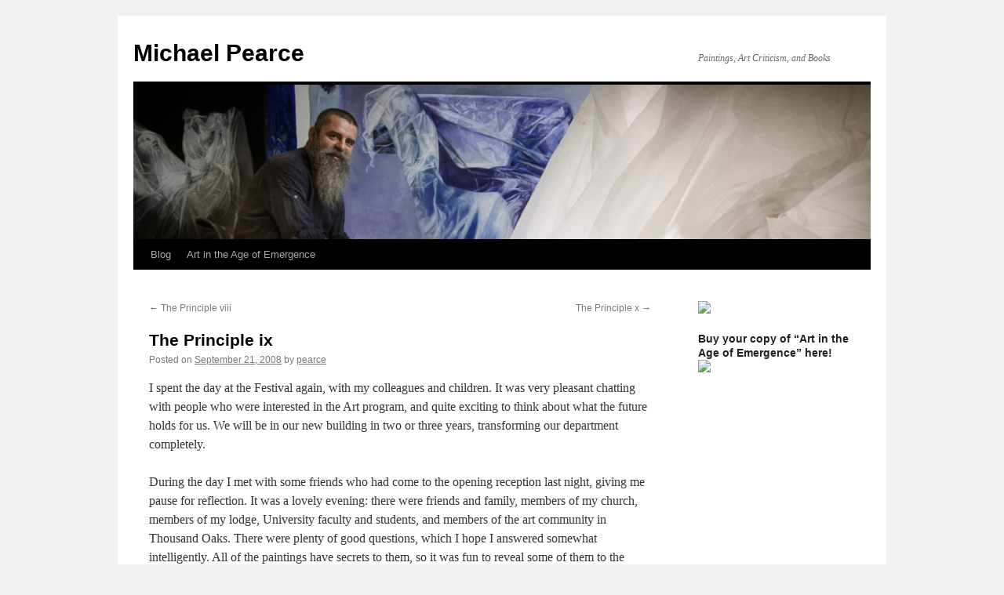

--- FILE ---
content_type: text/html; charset=UTF-8
request_url: https://gildedraven.com/the-principle-ix/
body_size: 10871
content:
<!DOCTYPE html>
<html lang="en-US">
<head>
<meta charset="UTF-8" />
<title>
The Principle ix &#8226; Michael PearceMichael Pearce	</title>
<link rel="profile" href="https://gmpg.org/xfn/11" />
<link rel="stylesheet" type="text/css" media="all" href="https://gildedraven.com/wp-content/themes/twentyten/style.css?ver=20190507" />
<link rel="pingback" href="https://gildedraven.com/xmlrpc.php">
<meta name='robots' content='index, follow, max-image-preview:large, max-snippet:-1, max-video-preview:-1' />

	<!-- This site is optimized with the Yoast SEO plugin v26.8 - https://yoast.com/product/yoast-seo-wordpress/ -->
	<link rel="canonical" href="https://gildedraven.com/the-principle-ix/" />
	<meta property="og:locale" content="en_US" />
	<meta property="og:type" content="article" />
	<meta property="og:title" content="The Principle ix &#8226; Michael Pearce" />
	<meta property="og:description" content="I spent the day at the Festival again, with my colleagues and children. It was very pleasant chatting with people who were interested in the Art program, and quite exciting to think about what the future holds for us. We &hellip; Continue reading &rarr;" />
	<meta property="og:url" content="https://gildedraven.com/the-principle-ix/" />
	<meta property="og:site_name" content="Michael Pearce" />
	<meta property="article:publisher" content="https://www.facebook.com/michael.pearce.9674/" />
	<meta property="article:author" content="https://www.facebook.com/michael.pearce.9674" />
	<meta property="article:published_time" content="2008-09-22T02:52:45+00:00" />
	<meta name="author" content="pearce" />
	<meta name="twitter:card" content="summary_large_image" />
	<meta name="twitter:creator" content="@gildedraven" />
	<meta name="twitter:site" content="@gildedraven" />
	<meta name="twitter:label1" content="Written by" />
	<meta name="twitter:data1" content="pearce" />
	<meta name="twitter:label2" content="Est. reading time" />
	<meta name="twitter:data2" content="1 minute" />
	<script type="application/ld+json" class="yoast-schema-graph">{"@context":"https://schema.org","@graph":[{"@type":"Article","@id":"https://gildedraven.com/the-principle-ix/#article","isPartOf":{"@id":"https://gildedraven.com/the-principle-ix/"},"author":{"name":"pearce","@id":"https://gildedraven.com/#/schema/person/8a47bc545bd23bb086e48357b8387677"},"headline":"The Principle ix","datePublished":"2008-09-22T02:52:45+00:00","mainEntityOfPage":{"@id":"https://gildedraven.com/the-principle-ix/"},"wordCount":144,"commentCount":0,"publisher":{"@id":"https://gildedraven.com/#organization"},"articleSection":["Making work"],"inLanguage":"en-US","potentialAction":[{"@type":"CommentAction","name":"Comment","target":["https://gildedraven.com/the-principle-ix/#respond"]}]},{"@type":"WebPage","@id":"https://gildedraven.com/the-principle-ix/","url":"https://gildedraven.com/the-principle-ix/","name":"The Principle ix &#8226; Michael Pearce","isPartOf":{"@id":"https://gildedraven.com/#website"},"datePublished":"2008-09-22T02:52:45+00:00","breadcrumb":{"@id":"https://gildedraven.com/the-principle-ix/#breadcrumb"},"inLanguage":"en-US","potentialAction":[{"@type":"ReadAction","target":["https://gildedraven.com/the-principle-ix/"]}]},{"@type":"BreadcrumbList","@id":"https://gildedraven.com/the-principle-ix/#breadcrumb","itemListElement":[{"@type":"ListItem","position":1,"name":"Home","item":"https://gildedraven.com/"},{"@type":"ListItem","position":2,"name":"The Principle ix"}]},{"@type":"WebSite","@id":"https://gildedraven.com/#website","url":"https://gildedraven.com/","name":"Michael Pearce","description":"Paintings, Art Criticism, and Books","publisher":{"@id":"https://gildedraven.com/#organization"},"potentialAction":[{"@type":"SearchAction","target":{"@type":"EntryPoint","urlTemplate":"https://gildedraven.com/?s={search_term_string}"},"query-input":{"@type":"PropertyValueSpecification","valueRequired":true,"valueName":"search_term_string"}}],"inLanguage":"en-US"},{"@type":"Organization","@id":"https://gildedraven.com/#organization","name":"Michael J. Pearce","url":"https://gildedraven.com/","logo":{"@type":"ImageObject","inLanguage":"en-US","@id":"https://gildedraven.com/#/schema/logo/image/","url":"https://gildedraven.com/wp-content/uploads/2015/09/Grail-Watchers-Self-Portrait-While-Dreaming.jpg","contentUrl":"https://gildedraven.com/wp-content/uploads/2015/09/Grail-Watchers-Self-Portrait-While-Dreaming.jpg","width":608,"height":800,"caption":"Michael J. Pearce"},"image":{"@id":"https://gildedraven.com/#/schema/logo/image/"},"sameAs":["https://www.facebook.com/michael.pearce.9674/","https://x.com/gildedraven","https://www.linkedin.com/in/mrpearce/","https://www.youtube.com/watch?v=FrHZAU_CrkM","https://en.wikipedia.org/wiki/Michael_Pearce_(artist)"]},{"@type":"Person","@id":"https://gildedraven.com/#/schema/person/8a47bc545bd23bb086e48357b8387677","name":"pearce","image":{"@type":"ImageObject","inLanguage":"en-US","@id":"https://gildedraven.com/#/schema/person/image/","url":"https://secure.gravatar.com/avatar/798350bfdd4e3a2bcb52cad9d46c904bd32f12bc9cc36a51054842fc5d639767?s=96&d=blank&r=pg","contentUrl":"https://secure.gravatar.com/avatar/798350bfdd4e3a2bcb52cad9d46c904bd32f12bc9cc36a51054842fc5d639767?s=96&d=blank&r=pg","caption":"pearce"},"description":"Michael Pearce is an artist, writer, and professor of art. He is the author of \"Art in the Age of Emergence.\"","sameAs":["https://gildedraven.com","https://www.facebook.com/michael.pearce.9674","https://x.com/gildedraven"]}]}</script>
	<!-- / Yoast SEO plugin. -->


<link rel='preconnect' href='//i0.wp.com' />
<link rel="alternate" type="application/rss+xml" title="Michael Pearce &raquo; Feed" href="https://gildedraven.com/feed/" />
<link rel="alternate" type="application/rss+xml" title="Michael Pearce &raquo; Comments Feed" href="https://gildedraven.com/comments/feed/" />
<link rel="alternate" type="application/rss+xml" title="Michael Pearce &raquo; The Principle ix Comments Feed" href="https://gildedraven.com/the-principle-ix/feed/" />
<link rel="alternate" title="oEmbed (JSON)" type="application/json+oembed" href="https://gildedraven.com/wp-json/oembed/1.0/embed?url=https%3A%2F%2Fgildedraven.com%2Fthe-principle-ix%2F" />
<link rel="alternate" title="oEmbed (XML)" type="text/xml+oembed" href="https://gildedraven.com/wp-json/oembed/1.0/embed?url=https%3A%2F%2Fgildedraven.com%2Fthe-principle-ix%2F&#038;format=xml" />
<style id='wp-img-auto-sizes-contain-inline-css' type='text/css'>
img:is([sizes=auto i],[sizes^="auto," i]){contain-intrinsic-size:3000px 1500px}
/*# sourceURL=wp-img-auto-sizes-contain-inline-css */
</style>
<style id='wp-emoji-styles-inline-css' type='text/css'>

	img.wp-smiley, img.emoji {
		display: inline !important;
		border: none !important;
		box-shadow: none !important;
		height: 1em !important;
		width: 1em !important;
		margin: 0 0.07em !important;
		vertical-align: -0.1em !important;
		background: none !important;
		padding: 0 !important;
	}
/*# sourceURL=wp-emoji-styles-inline-css */
</style>
<style id='wp-block-library-inline-css' type='text/css'>
:root{--wp-block-synced-color:#7a00df;--wp-block-synced-color--rgb:122,0,223;--wp-bound-block-color:var(--wp-block-synced-color);--wp-editor-canvas-background:#ddd;--wp-admin-theme-color:#007cba;--wp-admin-theme-color--rgb:0,124,186;--wp-admin-theme-color-darker-10:#006ba1;--wp-admin-theme-color-darker-10--rgb:0,107,160.5;--wp-admin-theme-color-darker-20:#005a87;--wp-admin-theme-color-darker-20--rgb:0,90,135;--wp-admin-border-width-focus:2px}@media (min-resolution:192dpi){:root{--wp-admin-border-width-focus:1.5px}}.wp-element-button{cursor:pointer}:root .has-very-light-gray-background-color{background-color:#eee}:root .has-very-dark-gray-background-color{background-color:#313131}:root .has-very-light-gray-color{color:#eee}:root .has-very-dark-gray-color{color:#313131}:root .has-vivid-green-cyan-to-vivid-cyan-blue-gradient-background{background:linear-gradient(135deg,#00d084,#0693e3)}:root .has-purple-crush-gradient-background{background:linear-gradient(135deg,#34e2e4,#4721fb 50%,#ab1dfe)}:root .has-hazy-dawn-gradient-background{background:linear-gradient(135deg,#faaca8,#dad0ec)}:root .has-subdued-olive-gradient-background{background:linear-gradient(135deg,#fafae1,#67a671)}:root .has-atomic-cream-gradient-background{background:linear-gradient(135deg,#fdd79a,#004a59)}:root .has-nightshade-gradient-background{background:linear-gradient(135deg,#330968,#31cdcf)}:root .has-midnight-gradient-background{background:linear-gradient(135deg,#020381,#2874fc)}:root{--wp--preset--font-size--normal:16px;--wp--preset--font-size--huge:42px}.has-regular-font-size{font-size:1em}.has-larger-font-size{font-size:2.625em}.has-normal-font-size{font-size:var(--wp--preset--font-size--normal)}.has-huge-font-size{font-size:var(--wp--preset--font-size--huge)}.has-text-align-center{text-align:center}.has-text-align-left{text-align:left}.has-text-align-right{text-align:right}.has-fit-text{white-space:nowrap!important}#end-resizable-editor-section{display:none}.aligncenter{clear:both}.items-justified-left{justify-content:flex-start}.items-justified-center{justify-content:center}.items-justified-right{justify-content:flex-end}.items-justified-space-between{justify-content:space-between}.screen-reader-text{border:0;clip-path:inset(50%);height:1px;margin:-1px;overflow:hidden;padding:0;position:absolute;width:1px;word-wrap:normal!important}.screen-reader-text:focus{background-color:#ddd;clip-path:none;color:#444;display:block;font-size:1em;height:auto;left:5px;line-height:normal;padding:15px 23px 14px;text-decoration:none;top:5px;width:auto;z-index:100000}html :where(.has-border-color){border-style:solid}html :where([style*=border-top-color]){border-top-style:solid}html :where([style*=border-right-color]){border-right-style:solid}html :where([style*=border-bottom-color]){border-bottom-style:solid}html :where([style*=border-left-color]){border-left-style:solid}html :where([style*=border-width]){border-style:solid}html :where([style*=border-top-width]){border-top-style:solid}html :where([style*=border-right-width]){border-right-style:solid}html :where([style*=border-bottom-width]){border-bottom-style:solid}html :where([style*=border-left-width]){border-left-style:solid}html :where(img[class*=wp-image-]){height:auto;max-width:100%}:where(figure){margin:0 0 1em}html :where(.is-position-sticky){--wp-admin--admin-bar--position-offset:var(--wp-admin--admin-bar--height,0px)}@media screen and (max-width:600px){html :where(.is-position-sticky){--wp-admin--admin-bar--position-offset:0px}}

/*# sourceURL=wp-block-library-inline-css */
</style><style id='global-styles-inline-css' type='text/css'>
:root{--wp--preset--aspect-ratio--square: 1;--wp--preset--aspect-ratio--4-3: 4/3;--wp--preset--aspect-ratio--3-4: 3/4;--wp--preset--aspect-ratio--3-2: 3/2;--wp--preset--aspect-ratio--2-3: 2/3;--wp--preset--aspect-ratio--16-9: 16/9;--wp--preset--aspect-ratio--9-16: 9/16;--wp--preset--color--black: #000;--wp--preset--color--cyan-bluish-gray: #abb8c3;--wp--preset--color--white: #fff;--wp--preset--color--pale-pink: #f78da7;--wp--preset--color--vivid-red: #cf2e2e;--wp--preset--color--luminous-vivid-orange: #ff6900;--wp--preset--color--luminous-vivid-amber: #fcb900;--wp--preset--color--light-green-cyan: #7bdcb5;--wp--preset--color--vivid-green-cyan: #00d084;--wp--preset--color--pale-cyan-blue: #8ed1fc;--wp--preset--color--vivid-cyan-blue: #0693e3;--wp--preset--color--vivid-purple: #9b51e0;--wp--preset--color--blue: #0066cc;--wp--preset--color--medium-gray: #666;--wp--preset--color--light-gray: #f1f1f1;--wp--preset--gradient--vivid-cyan-blue-to-vivid-purple: linear-gradient(135deg,rgb(6,147,227) 0%,rgb(155,81,224) 100%);--wp--preset--gradient--light-green-cyan-to-vivid-green-cyan: linear-gradient(135deg,rgb(122,220,180) 0%,rgb(0,208,130) 100%);--wp--preset--gradient--luminous-vivid-amber-to-luminous-vivid-orange: linear-gradient(135deg,rgb(252,185,0) 0%,rgb(255,105,0) 100%);--wp--preset--gradient--luminous-vivid-orange-to-vivid-red: linear-gradient(135deg,rgb(255,105,0) 0%,rgb(207,46,46) 100%);--wp--preset--gradient--very-light-gray-to-cyan-bluish-gray: linear-gradient(135deg,rgb(238,238,238) 0%,rgb(169,184,195) 100%);--wp--preset--gradient--cool-to-warm-spectrum: linear-gradient(135deg,rgb(74,234,220) 0%,rgb(151,120,209) 20%,rgb(207,42,186) 40%,rgb(238,44,130) 60%,rgb(251,105,98) 80%,rgb(254,248,76) 100%);--wp--preset--gradient--blush-light-purple: linear-gradient(135deg,rgb(255,206,236) 0%,rgb(152,150,240) 100%);--wp--preset--gradient--blush-bordeaux: linear-gradient(135deg,rgb(254,205,165) 0%,rgb(254,45,45) 50%,rgb(107,0,62) 100%);--wp--preset--gradient--luminous-dusk: linear-gradient(135deg,rgb(255,203,112) 0%,rgb(199,81,192) 50%,rgb(65,88,208) 100%);--wp--preset--gradient--pale-ocean: linear-gradient(135deg,rgb(255,245,203) 0%,rgb(182,227,212) 50%,rgb(51,167,181) 100%);--wp--preset--gradient--electric-grass: linear-gradient(135deg,rgb(202,248,128) 0%,rgb(113,206,126) 100%);--wp--preset--gradient--midnight: linear-gradient(135deg,rgb(2,3,129) 0%,rgb(40,116,252) 100%);--wp--preset--font-size--small: 13px;--wp--preset--font-size--medium: 20px;--wp--preset--font-size--large: 36px;--wp--preset--font-size--x-large: 42px;--wp--preset--spacing--20: 0.44rem;--wp--preset--spacing--30: 0.67rem;--wp--preset--spacing--40: 1rem;--wp--preset--spacing--50: 1.5rem;--wp--preset--spacing--60: 2.25rem;--wp--preset--spacing--70: 3.38rem;--wp--preset--spacing--80: 5.06rem;--wp--preset--shadow--natural: 6px 6px 9px rgba(0, 0, 0, 0.2);--wp--preset--shadow--deep: 12px 12px 50px rgba(0, 0, 0, 0.4);--wp--preset--shadow--sharp: 6px 6px 0px rgba(0, 0, 0, 0.2);--wp--preset--shadow--outlined: 6px 6px 0px -3px rgb(255, 255, 255), 6px 6px rgb(0, 0, 0);--wp--preset--shadow--crisp: 6px 6px 0px rgb(0, 0, 0);}:where(.is-layout-flex){gap: 0.5em;}:where(.is-layout-grid){gap: 0.5em;}body .is-layout-flex{display: flex;}.is-layout-flex{flex-wrap: wrap;align-items: center;}.is-layout-flex > :is(*, div){margin: 0;}body .is-layout-grid{display: grid;}.is-layout-grid > :is(*, div){margin: 0;}:where(.wp-block-columns.is-layout-flex){gap: 2em;}:where(.wp-block-columns.is-layout-grid){gap: 2em;}:where(.wp-block-post-template.is-layout-flex){gap: 1.25em;}:where(.wp-block-post-template.is-layout-grid){gap: 1.25em;}.has-black-color{color: var(--wp--preset--color--black) !important;}.has-cyan-bluish-gray-color{color: var(--wp--preset--color--cyan-bluish-gray) !important;}.has-white-color{color: var(--wp--preset--color--white) !important;}.has-pale-pink-color{color: var(--wp--preset--color--pale-pink) !important;}.has-vivid-red-color{color: var(--wp--preset--color--vivid-red) !important;}.has-luminous-vivid-orange-color{color: var(--wp--preset--color--luminous-vivid-orange) !important;}.has-luminous-vivid-amber-color{color: var(--wp--preset--color--luminous-vivid-amber) !important;}.has-light-green-cyan-color{color: var(--wp--preset--color--light-green-cyan) !important;}.has-vivid-green-cyan-color{color: var(--wp--preset--color--vivid-green-cyan) !important;}.has-pale-cyan-blue-color{color: var(--wp--preset--color--pale-cyan-blue) !important;}.has-vivid-cyan-blue-color{color: var(--wp--preset--color--vivid-cyan-blue) !important;}.has-vivid-purple-color{color: var(--wp--preset--color--vivid-purple) !important;}.has-black-background-color{background-color: var(--wp--preset--color--black) !important;}.has-cyan-bluish-gray-background-color{background-color: var(--wp--preset--color--cyan-bluish-gray) !important;}.has-white-background-color{background-color: var(--wp--preset--color--white) !important;}.has-pale-pink-background-color{background-color: var(--wp--preset--color--pale-pink) !important;}.has-vivid-red-background-color{background-color: var(--wp--preset--color--vivid-red) !important;}.has-luminous-vivid-orange-background-color{background-color: var(--wp--preset--color--luminous-vivid-orange) !important;}.has-luminous-vivid-amber-background-color{background-color: var(--wp--preset--color--luminous-vivid-amber) !important;}.has-light-green-cyan-background-color{background-color: var(--wp--preset--color--light-green-cyan) !important;}.has-vivid-green-cyan-background-color{background-color: var(--wp--preset--color--vivid-green-cyan) !important;}.has-pale-cyan-blue-background-color{background-color: var(--wp--preset--color--pale-cyan-blue) !important;}.has-vivid-cyan-blue-background-color{background-color: var(--wp--preset--color--vivid-cyan-blue) !important;}.has-vivid-purple-background-color{background-color: var(--wp--preset--color--vivid-purple) !important;}.has-black-border-color{border-color: var(--wp--preset--color--black) !important;}.has-cyan-bluish-gray-border-color{border-color: var(--wp--preset--color--cyan-bluish-gray) !important;}.has-white-border-color{border-color: var(--wp--preset--color--white) !important;}.has-pale-pink-border-color{border-color: var(--wp--preset--color--pale-pink) !important;}.has-vivid-red-border-color{border-color: var(--wp--preset--color--vivid-red) !important;}.has-luminous-vivid-orange-border-color{border-color: var(--wp--preset--color--luminous-vivid-orange) !important;}.has-luminous-vivid-amber-border-color{border-color: var(--wp--preset--color--luminous-vivid-amber) !important;}.has-light-green-cyan-border-color{border-color: var(--wp--preset--color--light-green-cyan) !important;}.has-vivid-green-cyan-border-color{border-color: var(--wp--preset--color--vivid-green-cyan) !important;}.has-pale-cyan-blue-border-color{border-color: var(--wp--preset--color--pale-cyan-blue) !important;}.has-vivid-cyan-blue-border-color{border-color: var(--wp--preset--color--vivid-cyan-blue) !important;}.has-vivid-purple-border-color{border-color: var(--wp--preset--color--vivid-purple) !important;}.has-vivid-cyan-blue-to-vivid-purple-gradient-background{background: var(--wp--preset--gradient--vivid-cyan-blue-to-vivid-purple) !important;}.has-light-green-cyan-to-vivid-green-cyan-gradient-background{background: var(--wp--preset--gradient--light-green-cyan-to-vivid-green-cyan) !important;}.has-luminous-vivid-amber-to-luminous-vivid-orange-gradient-background{background: var(--wp--preset--gradient--luminous-vivid-amber-to-luminous-vivid-orange) !important;}.has-luminous-vivid-orange-to-vivid-red-gradient-background{background: var(--wp--preset--gradient--luminous-vivid-orange-to-vivid-red) !important;}.has-very-light-gray-to-cyan-bluish-gray-gradient-background{background: var(--wp--preset--gradient--very-light-gray-to-cyan-bluish-gray) !important;}.has-cool-to-warm-spectrum-gradient-background{background: var(--wp--preset--gradient--cool-to-warm-spectrum) !important;}.has-blush-light-purple-gradient-background{background: var(--wp--preset--gradient--blush-light-purple) !important;}.has-blush-bordeaux-gradient-background{background: var(--wp--preset--gradient--blush-bordeaux) !important;}.has-luminous-dusk-gradient-background{background: var(--wp--preset--gradient--luminous-dusk) !important;}.has-pale-ocean-gradient-background{background: var(--wp--preset--gradient--pale-ocean) !important;}.has-electric-grass-gradient-background{background: var(--wp--preset--gradient--electric-grass) !important;}.has-midnight-gradient-background{background: var(--wp--preset--gradient--midnight) !important;}.has-small-font-size{font-size: var(--wp--preset--font-size--small) !important;}.has-medium-font-size{font-size: var(--wp--preset--font-size--medium) !important;}.has-large-font-size{font-size: var(--wp--preset--font-size--large) !important;}.has-x-large-font-size{font-size: var(--wp--preset--font-size--x-large) !important;}
/*# sourceURL=global-styles-inline-css */
</style>

<style id='classic-theme-styles-inline-css' type='text/css'>
/*! This file is auto-generated */
.wp-block-button__link{color:#fff;background-color:#32373c;border-radius:9999px;box-shadow:none;text-decoration:none;padding:calc(.667em + 2px) calc(1.333em + 2px);font-size:1.125em}.wp-block-file__button{background:#32373c;color:#fff;text-decoration:none}
/*# sourceURL=/wp-includes/css/classic-themes.min.css */
</style>
<link rel='stylesheet' id='foobox-free-min-css' href='https://gildedraven.com/wp-content/plugins/foobox-image-lightbox/free/css/foobox.free.min.css?ver=2.7.41' type='text/css' media='all' />
<link rel='stylesheet' id='cforms2-css' href='https://gildedraven.com/wp-content/plugins/cforms2/styling/cforms2012.css?ver=15.1.2' type='text/css' media='all' />
<link rel='stylesheet' id='twentyten-block-style-css' href='https://gildedraven.com/wp-content/themes/twentyten/blocks.css?ver=20181218' type='text/css' media='all' />
<script type="text/javascript" src="https://gildedraven.com/wp-includes/js/jquery/jquery.min.js?ver=3.7.1" id="jquery-core-js"></script>
<script type="text/javascript" src="https://gildedraven.com/wp-includes/js/jquery/jquery-migrate.min.js?ver=3.4.1" id="jquery-migrate-js"></script>
<script type="text/javascript" id="cforms2-js-extra">
/* <![CDATA[ */
var cforms2_ajax = {"url":"https://gildedraven.com/wp-admin/admin-ajax.php","nonces":{"submitcform":"4628a827cd"}};
//# sourceURL=cforms2-js-extra
/* ]]> */
</script>
<script type="text/javascript" src="https://gildedraven.com/wp-content/plugins/cforms2/js/cforms.js?ver=15.1.2" id="cforms2-js"></script>
<script type="text/javascript" id="foobox-free-min-js-before">
/* <![CDATA[ */
/* Run FooBox FREE (v2.7.41) */
var FOOBOX = window.FOOBOX = {
	ready: true,
	disableOthers: false,
	o: {wordpress: { enabled: true }, countMessage:'image %index of %total', captions: { dataTitle: ["captionTitle","title"], dataDesc: ["captionDesc","description"] }, rel: '', excludes:'.fbx-link,.nofoobox,.nolightbox,a[href*="pinterest.com/pin/create/button/"]', affiliate : { enabled: false }},
	selectors: [
		".foogallery-container.foogallery-lightbox-foobox", ".foogallery-container.foogallery-lightbox-foobox-free", ".gallery", ".wp-block-gallery", ".wp-caption", ".wp-block-image", "a:has(img[class*=wp-image-])", ".foobox"
	],
	pre: function( $ ){
		// Custom JavaScript (Pre)
		
	},
	post: function( $ ){
		// Custom JavaScript (Post)
		
		// Custom Captions Code
		
	},
	custom: function( $ ){
		// Custom Extra JS
		
	}
};
//# sourceURL=foobox-free-min-js-before
/* ]]> */
</script>
<script type="text/javascript" src="https://gildedraven.com/wp-content/plugins/foobox-image-lightbox/free/js/foobox.free.min.js?ver=2.7.41" id="foobox-free-min-js"></script>
<link rel="https://api.w.org/" href="https://gildedraven.com/wp-json/" /><link rel="alternate" title="JSON" type="application/json" href="https://gildedraven.com/wp-json/wp/v2/posts/394" /><link rel="EditURI" type="application/rsd+xml" title="RSD" href="https://gildedraven.com/xmlrpc.php?rsd" />
<meta name="generator" content="WordPress 6.9" />
<link rel='shortlink' href='https://gildedraven.com/?p=394' />
<script type="text/javascript">
    "function"!=typeof loadGsLib&&(loadGsLib=function(){var e=document.createElement("script");
    e.type="text/javascript",e.async=!0,e.src="https://api.at.getsocial.io/get/v1/2d4009/gs_async.js";
    var t=document.getElementsByTagName("script")[0];t.parentNode.insertBefore(e,t)})();
    var GETSOCIAL_VERSION = "4.5";
</script><link rel="icon" href="https://i0.wp.com/gildedraven.com/wp-content/uploads/2015/09/cropped-Grail-Watchers-Self-Portrait-While-Dreaming.jpg?fit=32%2C32&#038;ssl=1" sizes="32x32" />
<link rel="icon" href="https://i0.wp.com/gildedraven.com/wp-content/uploads/2015/09/cropped-Grail-Watchers-Self-Portrait-While-Dreaming.jpg?fit=192%2C192&#038;ssl=1" sizes="192x192" />
<link rel="apple-touch-icon" href="https://i0.wp.com/gildedraven.com/wp-content/uploads/2015/09/cropped-Grail-Watchers-Self-Portrait-While-Dreaming.jpg?fit=180%2C180&#038;ssl=1" />
<meta name="msapplication-TileImage" content="https://i0.wp.com/gildedraven.com/wp-content/uploads/2015/09/cropped-Grail-Watchers-Self-Portrait-While-Dreaming.jpg?fit=270%2C270&#038;ssl=1" />
		<style type="text/css" id="wp-custom-css">
			img {
max-width: 100%;
height: auto;
}		</style>
		</head>

<body class="wp-singular post-template-default single single-post postid-394 single-format-standard wp-theme-twentyten">
<div id="wrapper" class="hfeed">
	<div id="header">
		<div id="masthead">
			<div id="branding" role="banner">
								<div id="site-title">
					<span>
						<a href="https://gildedraven.com/" title="Michael Pearce" rel="home">Michael Pearce</a>
					</span>
				</div>
				<div id="site-description">Paintings, Art Criticism, and Books</div>

									<img src="https://gildedraven.com/wp-content/uploads/2008/07/cropped-PressPhoto-1-4.jpg" width="940" height="197" alt="" />
								</div><!-- #branding -->

			<div id="access" role="navigation">
								<div class="skip-link screen-reader-text"><a href="#content" title="Skip to content">Skip to content</a></div>
				<div class="menu-header"><ul id="menu-main" class="menu"><li id="menu-item-5864" class="menu-item menu-item-type-custom menu-item-object-custom menu-item-home menu-item-5864"><a href="https://gildedraven.com">Blog</a></li>
<li id="menu-item-6410" class="menu-item menu-item-type-post_type menu-item-object-page menu-item-6410"><a href="https://gildedraven.com/art-in-the-age-of-emergence/">Art in the Age of Emergence</a></li>
</ul></div>			</div><!-- #access -->
		</div><!-- #masthead -->
	</div><!-- #header -->

	<div id="main">

		<div id="container">
			<div id="content" role="main">

			

				<div id="nav-above" class="navigation">
					<div class="nav-previous"><a href="https://gildedraven.com/the-principle-vii-2/" rel="prev"><span class="meta-nav">&larr;</span> The Principle viii</a></div>
					<div class="nav-next"><a href="https://gildedraven.com/the-principle-3/" rel="next">The Principle x <span class="meta-nav">&rarr;</span></a></div>
				</div><!-- #nav-above -->

				<div id="post-394" class="post-394 post type-post status-publish format-standard hentry category-making-work">
					<h1 class="entry-title">The Principle ix</h1>

					<div class="entry-meta">
						<span class="meta-prep meta-prep-author">Posted on</span> <a href="https://gildedraven.com/the-principle-ix/" title="7:52 pm" rel="bookmark"><span class="entry-date">September 21, 2008</span></a> <span class="meta-sep">by</span> <span class="author vcard"><a class="url fn n" href="https://gildedraven.com/author/pearce/" title="View all posts by pearce">pearce</a></span>					</div><!-- .entry-meta -->

					<div class="entry-content">
						<p>I spent the day at the Festival again, with my colleagues and children. It was very pleasant chatting with people who were interested in the Art program, and quite exciting to think about what the future holds for us. We will be in our new building in two or three years, transforming our department completely. </p>
<p>During the day I met with some friends who had come to the opening reception last night, giving me pause for reflection. It was a lovely evening: there were friends and family, members of my church, members of my lodge, University faculty and students, and members of the art community in Thousand Oaks. There were plenty of good questions, which I hope I answered somewhat intelligently. All of the paintings have secrets to them, so it was fun to reveal some of them to the people.</p>
<div class="getsocial gs-inline-group" ></div>
											</div><!-- .entry-content -->

							<div id="entry-author-info">
						<div id="author-avatar">
							<img alt='' src='https://secure.gravatar.com/avatar/798350bfdd4e3a2bcb52cad9d46c904bd32f12bc9cc36a51054842fc5d639767?s=60&#038;d=blank&#038;r=pg' srcset='https://secure.gravatar.com/avatar/798350bfdd4e3a2bcb52cad9d46c904bd32f12bc9cc36a51054842fc5d639767?s=120&#038;d=blank&#038;r=pg 2x' class='avatar avatar-60 photo' height='60' width='60' decoding='async'/>							</div><!-- #author-avatar -->
							<div id="author-description">
							<h2>
							About pearce							</h2>
							Michael Pearce is an artist, writer, and professor of art. 
He is the author of "Art in the Age of Emergence."							<div id="author-link">
								<a href="https://gildedraven.com/author/pearce/" rel="author">
									View all posts by pearce <span class="meta-nav">&rarr;</span>								</a>
							</div><!-- #author-link	-->
							</div><!-- #author-description -->
						</div><!-- #entry-author-info -->
	
						<div class="entry-utility">
							This entry was posted in <a href="https://gildedraven.com/category/making-work/" rel="category tag">Making work</a>. Bookmark the <a href="https://gildedraven.com/the-principle-ix/" title="Permalink to The Principle ix" rel="bookmark">permalink</a>.													</div><!-- .entry-utility -->
					</div><!-- #post-394 -->

					<div id="nav-below" class="navigation">
						<div class="nav-previous"><a href="https://gildedraven.com/the-principle-vii-2/" rel="prev"><span class="meta-nav">&larr;</span> The Principle viii</a></div>
						<div class="nav-next"><a href="https://gildedraven.com/the-principle-3/" rel="next">The Principle x <span class="meta-nav">&rarr;</span></a></div>
					</div><!-- #nav-below -->

					
			<div id="comments">



	<div id="respond" class="comment-respond">
		<h3 id="reply-title" class="comment-reply-title">Leave a Reply</h3><form action="https://gildedraven.com/wp-comments-post.php" method="post" id="commentform" class="comment-form"><p class="comment-notes"><span id="email-notes">Your email address will not be published.</span> <span class="required-field-message">Required fields are marked <span class="required">*</span></span></p><p class="comment-form-comment"><label for="comment">Comment <span class="required">*</span></label> <textarea id="comment" name="comment" cols="45" rows="8" maxlength="65525" required="required"></textarea></p><p class="comment-form-author"><label for="author">Name</label> <input id="author" name="author" type="text" value="" size="30" maxlength="245" autocomplete="name" /></p>
<p class="comment-form-email"><label for="email">Email</label> <input id="email" name="email" type="text" value="" size="30" maxlength="100" aria-describedby="email-notes" autocomplete="email" /></p>
<p class="comment-form-url"><label for="url">Website</label> <input id="url" name="url" type="text" value="" size="30" maxlength="200" autocomplete="url" /></p>
<p class="form-submit"><input name="submit" type="submit" id="submit" class="submit" value="Post Comment" /> <input type='hidden' name='comment_post_ID' value='394' id='comment_post_ID' />
<input type='hidden' name='comment_parent' id='comment_parent' value='0' />
</p><p style="display: none;"><input type="hidden" id="akismet_comment_nonce" name="akismet_comment_nonce" value="4a3b6945ff" /></p><p style="display: none !important;" class="akismet-fields-container" data-prefix="ak_"><label>&#916;<textarea name="ak_hp_textarea" cols="45" rows="8" maxlength="100"></textarea></label><input type="hidden" id="ak_js_1" name="ak_js" value="48"/><script>document.getElementById( "ak_js_1" ).setAttribute( "value", ( new Date() ).getTime() );</script></p></form>	</div><!-- #respond -->
	<p class="akismet_comment_form_privacy_notice">This site uses Akismet to reduce spam. <a href="https://akismet.com/privacy/" target="_blank" rel="nofollow noopener">Learn how your comment data is processed.</a></p>
</div><!-- #comments -->

	
			</div><!-- #content -->
		</div><!-- #container -->


		<div id="primary" class="widget-area" role="complementary">
			<ul class="xoxo">

<li id="custom_html-3" class="widget_text widget-container widget_custom_html"><div class="textwidget custom-html-widget"><a href="https://www.amazon.com/Art-Age-Emergence-Michael-Pearce/dp/1443870579/ref=as_li_ss_il?dchild=1&keywords=art+in+the+age+of+emergence&qid=1601067584&sr=8-3&linkCode=li3&tag=gildedraven-20&linkId=84ebe92e6db396b4f06098268ce93716&language=en_US" target="_blank"><img border="0" src="//ws-na.amazon-adsystem.com/widgets/q?_encoding=UTF8&ASIN=1443870579&Format=_SL250_&ID=AsinImage&MarketPlace=US&ServiceVersion=20070822&WS=1&tag=gildedraven-20&language=en_US" ></a><img src="https://ir-na.amazon-adsystem.com/e/ir?t=gildedraven-20&language=en_US&l=li3&o=1&a=1443870579" width="1" height="1" border="0" alt="" style="border:none !important; margin:0px !important;" /></div></li><li id="custom_html-7" class="widget_text widget-container widget_custom_html"><h3 class="widget-title">Buy your copy of &#8220;Art in the Age of Emergence&#8221; here!</h3><div class="textwidget custom-html-widget"><a href="https://www.amazon.com/Art-Age-Emergence-Michael-Pearce/dp/144381685X/ref=as_li_ss_il?dchild=1&keywords=art+in+the+age+of+emergence&qid=1601067668&sr=8-2&linkCode=li3&tag=gildedraven-20&linkId=6b3f917071b96cf35b25f42e39faa017&language=en_US" target="_blank"><img border="0" src="//ws-na.amazon-adsystem.com/widgets/q?_encoding=UTF8&ASIN=144381685X&Format=_SL250_&ID=AsinImage&MarketPlace=US&ServiceVersion=20070822&WS=1&tag=gildedraven-20&language=en_US" ></a><img src="https://ir-na.amazon-adsystem.com/e/ir?t=gildedraven-20&language=en_US&l=li3&o=1&a=144381685X" width="1" height="1" border="0" alt="" style="border:none !important; margin:0px !important;" /></div></li>			</ul>
		</div><!-- #primary .widget-area -->


		<div id="secondary" class="widget-area" role="complementary">
			<ul class="xoxo">
				<li id="custom_html-5" class="widget_text widget-container widget_custom_html"><div class="textwidget custom-html-widget"><iframe style="width:120px;height:240px;" marginwidth="0" marginheight="0" scrolling="no" frameborder="0" src="//ws-na.amazon-adsystem.com/widgets/q?ServiceVersion=20070822&OneJS=1&Operation=GetAdHtml&MarketPlace=US&source=ac&ref=tf_til&ad_type=product_link&tracking_id=gildedraven-20&marketplace=amazon&region=US&placement=144381685X&asins=144381685X&linkId=b9f2ae6549a6b162f29dc70a535303b8&show_border=false&link_opens_in_new_window=true&price_color=333333&title_color=0066c0&bg_color=fcfcfc">
</iframe></div></li>
		<li id="recent-posts-2" class="widget-container widget_recent_entries">
		<h3 class="widget-title">Recent Posts</h3>
		<ul>
											<li>
					<a href="https://gildedraven.com/bubblebath/">Bubblebath</a>
									</li>
											<li>
					<a href="https://gildedraven.com/the-partys-over-for-the-avant-garde/">Peeling the Banana &#8211; the Elitist Guggenheim</a>
									</li>
											<li>
					<a href="https://gildedraven.com/from-montmartre-to-burning-man-to-dot-com-bohemia/">From Montmartre to Burning Man to Dot-Com Bohemia</a>
									</li>
											<li>
					<a href="https://gildedraven.com/daniel-spricks-hiraeth/">Daniel Sprick&#8217;s Hiraeth</a>
									</li>
											<li>
					<a href="https://gildedraven.com/adam-miller-and-salvatore-guerrero-when-artist-patron-go-big/">Adam Miller and Salvatore Guerrero. When Artist &#038; Patron Go Big</a>
									</li>
					</ul>

		</li>			</ul>
		</div><!-- #secondary .widget-area -->

	</div><!-- #main -->

	<div id="footer" role="contentinfo">
		<div id="colophon">



			<div id="site-info">
				<a href="https://gildedraven.com/" title="Michael Pearce" rel="home">
					Michael Pearce				</a>
							</div><!-- #site-info -->

			<div id="site-generator">
								<a href="https://wordpress.org/" class="imprint" title="Semantic Personal Publishing Platform">
					Proudly powered by WordPress.				</a>
			</div><!-- #site-generator -->

		</div><!-- #colophon -->
	</div><!-- #footer -->

</div><!-- #wrapper -->

<script type="speculationrules">
{"prefetch":[{"source":"document","where":{"and":[{"href_matches":"/*"},{"not":{"href_matches":["/wp-*.php","/wp-admin/*","/wp-content/uploads/*","/wp-content/*","/wp-content/plugins/*","/wp-content/themes/twentyten/*","/*\\?(.+)"]}},{"not":{"selector_matches":"a[rel~=\"nofollow\"]"}},{"not":{"selector_matches":".no-prefetch, .no-prefetch a"}}]},"eagerness":"conservative"}]}
</script>
<script defer type="text/javascript" src="https://gildedraven.com/wp-content/plugins/akismet/_inc/akismet-frontend.js?ver=1762977275" id="akismet-frontend-js"></script>
<script id="wp-emoji-settings" type="application/json">
{"baseUrl":"https://s.w.org/images/core/emoji/17.0.2/72x72/","ext":".png","svgUrl":"https://s.w.org/images/core/emoji/17.0.2/svg/","svgExt":".svg","source":{"concatemoji":"https://gildedraven.com/wp-includes/js/wp-emoji-release.min.js?ver=6.9"}}
</script>
<script type="module">
/* <![CDATA[ */
/*! This file is auto-generated */
const a=JSON.parse(document.getElementById("wp-emoji-settings").textContent),o=(window._wpemojiSettings=a,"wpEmojiSettingsSupports"),s=["flag","emoji"];function i(e){try{var t={supportTests:e,timestamp:(new Date).valueOf()};sessionStorage.setItem(o,JSON.stringify(t))}catch(e){}}function c(e,t,n){e.clearRect(0,0,e.canvas.width,e.canvas.height),e.fillText(t,0,0);t=new Uint32Array(e.getImageData(0,0,e.canvas.width,e.canvas.height).data);e.clearRect(0,0,e.canvas.width,e.canvas.height),e.fillText(n,0,0);const a=new Uint32Array(e.getImageData(0,0,e.canvas.width,e.canvas.height).data);return t.every((e,t)=>e===a[t])}function p(e,t){e.clearRect(0,0,e.canvas.width,e.canvas.height),e.fillText(t,0,0);var n=e.getImageData(16,16,1,1);for(let e=0;e<n.data.length;e++)if(0!==n.data[e])return!1;return!0}function u(e,t,n,a){switch(t){case"flag":return n(e,"\ud83c\udff3\ufe0f\u200d\u26a7\ufe0f","\ud83c\udff3\ufe0f\u200b\u26a7\ufe0f")?!1:!n(e,"\ud83c\udde8\ud83c\uddf6","\ud83c\udde8\u200b\ud83c\uddf6")&&!n(e,"\ud83c\udff4\udb40\udc67\udb40\udc62\udb40\udc65\udb40\udc6e\udb40\udc67\udb40\udc7f","\ud83c\udff4\u200b\udb40\udc67\u200b\udb40\udc62\u200b\udb40\udc65\u200b\udb40\udc6e\u200b\udb40\udc67\u200b\udb40\udc7f");case"emoji":return!a(e,"\ud83e\u1fac8")}return!1}function f(e,t,n,a){let r;const o=(r="undefined"!=typeof WorkerGlobalScope&&self instanceof WorkerGlobalScope?new OffscreenCanvas(300,150):document.createElement("canvas")).getContext("2d",{willReadFrequently:!0}),s=(o.textBaseline="top",o.font="600 32px Arial",{});return e.forEach(e=>{s[e]=t(o,e,n,a)}),s}function r(e){var t=document.createElement("script");t.src=e,t.defer=!0,document.head.appendChild(t)}a.supports={everything:!0,everythingExceptFlag:!0},new Promise(t=>{let n=function(){try{var e=JSON.parse(sessionStorage.getItem(o));if("object"==typeof e&&"number"==typeof e.timestamp&&(new Date).valueOf()<e.timestamp+604800&&"object"==typeof e.supportTests)return e.supportTests}catch(e){}return null}();if(!n){if("undefined"!=typeof Worker&&"undefined"!=typeof OffscreenCanvas&&"undefined"!=typeof URL&&URL.createObjectURL&&"undefined"!=typeof Blob)try{var e="postMessage("+f.toString()+"("+[JSON.stringify(s),u.toString(),c.toString(),p.toString()].join(",")+"));",a=new Blob([e],{type:"text/javascript"});const r=new Worker(URL.createObjectURL(a),{name:"wpTestEmojiSupports"});return void(r.onmessage=e=>{i(n=e.data),r.terminate(),t(n)})}catch(e){}i(n=f(s,u,c,p))}t(n)}).then(e=>{for(const n in e)a.supports[n]=e[n],a.supports.everything=a.supports.everything&&a.supports[n],"flag"!==n&&(a.supports.everythingExceptFlag=a.supports.everythingExceptFlag&&a.supports[n]);var t;a.supports.everythingExceptFlag=a.supports.everythingExceptFlag&&!a.supports.flag,a.supports.everything||((t=a.source||{}).concatemoji?r(t.concatemoji):t.wpemoji&&t.twemoji&&(r(t.twemoji),r(t.wpemoji)))});
//# sourceURL=https://gildedraven.com/wp-includes/js/wp-emoji-loader.min.js
/* ]]> */
</script>
<!--stats_footer_test--><script src="https://stats.wordpress.com/e-202604.js" type="text/javascript"></script>
<script type="text/javascript">
st_go({blog:'12987570',v:'ext',post:'394'});
var load_cmc = function(){linktracker_init(12987570,394,2);};
if ( typeof addLoadEvent != 'undefined' ) addLoadEvent(load_cmc);
else load_cmc();
</script>
</body>
</html>
